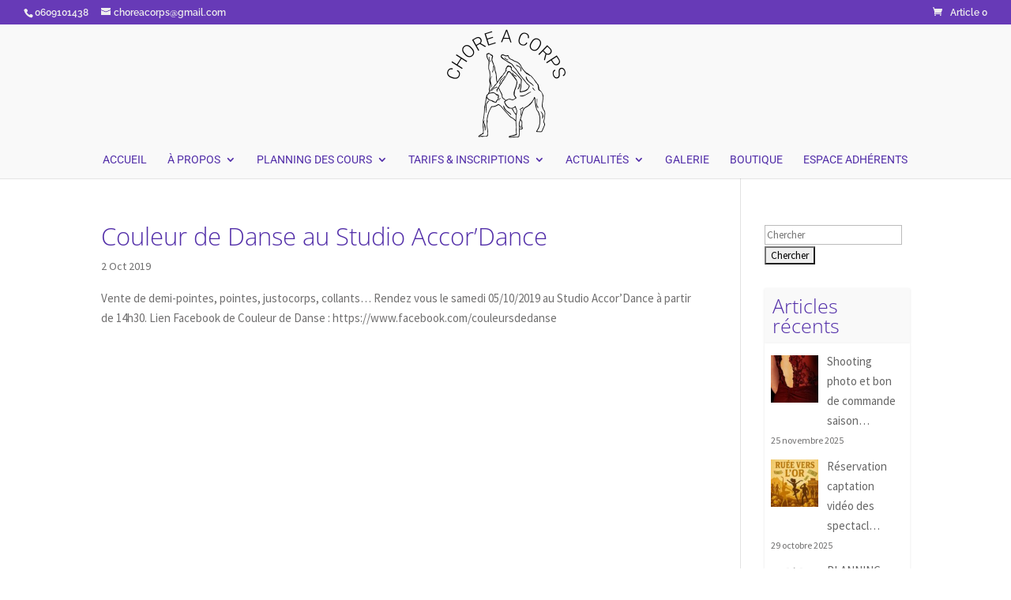

--- FILE ---
content_type: text/css; charset=utf-8
request_url: https://choreacorps.fr/wp-content/themes/Divi-child/style.css
body_size: 10986
content:
/*
 Theme Name:     Les 2 Frangines
 Theme URI:      http://www.elegantthemes.com/gallery/divi/
 Description:    les2frangines
 Author:         les2frangines
 Author URI:     https://www.les2frangines.fr
 Template:       Divi
 Version:        1.0.0
*/
/* Cache les pointeurs wordpress qui s'affichent aléatoirement*/
.wp-pointer{
	display: none;
}

/* Popup d'information au dessus du site*/
body .sg-popup-overlay-1, body .sg-popup-content-1 {
    z-index: 999999 !important;
}

#sg-popup-content-wrapper-1{
    padding: 10px;
}

/* Places de spectacle module gratuit - suppression du nom*/
#poweredBy{
	display: none;
}

/* Charge les polices stockées dans le dossier font du Child-theme*/
@font-face {
    font-family: Gloria Hallelujah;
    src: url('fonts/Gloria_Hallelujah/GloriaHallelujah.ttf');
}
@font-face {
    font-family: Bevan;
    src: url('fonts/Bevan/Bevan.ttf');
}
@font-face {
    font-family: Bitter;
    src: url('fonts/Bitter/Bitter-Italic.ttf');
}
@font-face {
    font-family: Black Ops One;
    src: url('fonts/Black_Ops_One/BlackOpsOne-Regular.ttf');
}
@font-face {
    font-family: Boogaloo;
    src: url('fonts/Boogaloo/Boogaloo-Regular.ttf');
}
@font-face {
    font-family: Calligraffitti;
    src: url('fonts/Calligraffitti/Calligraffitti-Regular.ttf');
}
@font-face {
    font-family: Cherry Cream Soda;
    src: url('fonts/Cherry_Cream_Soda/CherryCreamSoda.ttf');
}
@font-face {
    font-family: Chewy;
    src: url('fonts/Chewy/Chewy.ttf');
}
@font-face {
    font-family: Comfortaa;
    src: url('fonts/Comfortaa/Comfortaa-Regular.ttf');
}
@font-face {
    font-family: Coming Soon;
    src: url('fonts/Coming_Soon/ComingSoon.ttf');
}
@font-face {
    font-family: Covered By Your Grace;
    src: url('fonts/Covered_By_Your_Grace/CoveredByYourGrace.ttf');
}
@font-face {
    font-family: Crafty Girls;
    src: url('fonts/Crafty_Girls/CraftyGirls.ttf');
}
@font-face {
    font-family: Crete Round;
    src: url('fonts/Crete_Round/CreteRound-Regular.ttf');
}
@font-face {
    font-family: Dancing Script;
    src: url('fonts/Dancing_Script/DancingScript-Regular.ttf');
}
@font-face {
    font-family: Fredoka One;
    src: url('fonts/Fredoka_One/FredokaOne-Regular.ttf');
}
@font-face {
    font-family: Indie Flower;
    src: url('fonts/Indie_Flower/IndieFlower.ttf');
}
@font-face {
    font-family: Josefin Slab;
    src: url('fonts/Josefin_Slab/JosefinSlab-Regular.ttf');
}
@font-face {
    font-family: Lato;
    src: url('fonts/Lato/Lato-Regular.ttf');
}
@font-face {
    font-family: Leckerli One;
    src: url('fonts/Leckerli_One/LeckerliOne-Regular.ttf');
}
@font-face {
    font-family: Lobster Two;
    src: url('fonts/Lobster_Two/LobsterTwo-Regular.ttf');
}
@font-face {
    font-family: Pacifico;
    src: url('fonts/Pacifico/Pacifico.ttf');
}
@font-face {
    font-family: Satisfy;
    src: url('fonts/Satisfy/Satisfy-Regular.ttf');
}
@font-face {
    font-family: Shadows Into Light;
    src: url('fonts/Shadows_Into_Light/ShadowsIntoLight.ttf');
}
@font-face {
    font-family: Squada One;
    src: url('fonts/Squada_One/SquadaOne-Regular.ttf');
}
@font-face {
    font-family: The Girl Next Door;
    src: url('fonts/The_Girl_Next_Door/TheGirlNextDoor.ttf');
}


/*-----------------DEBUT Filtre---------------------*/
/* filtres */
.ds_grayscale { -webkit-filter: grayscale(1); filter: grayscale(1); }
/* Filtre Hue Rotation */
.filter_hue_rotation{
-webkit-filter: hue-rotate(261deg);
filter: hue-rotate(261deg);
}
/*-----------------FIN Filtre---------------------*/

/*---------DEBUT Plugin Page Loadre Effects--------------*/

/*Center l'animation de Loading sur la page*/
#ple-animates {
	transform: translate(-50%, -50%);
	-webkit-transform: translate(-50%, -50%);
	-moz-transform: translate(-50%, -50%);
}
/*---------FIN Plugin Page Loadre Effects--------------*/

/*---------DEBUT Plugin GDPR Cookie--------------*/

#moove_gdpr_cookie_info_bar.moove-gdpr-dark-scheme{
	background-color: rgba(81,45,168,0.8) !important;
	border:none !important;
}

.lity{
	z-index: 999999 !important;
}

.moove-gdpr-branding-cnt{
	display:none !important;
}

@media (max-width: 767px){
	.moove-gdpr-info-bar-content{
		padding-right: 0 !important;
	}
	.moove-gdpr-cookie-notice, .moove-gdpr-button-holder{
		text-align:center !important;
	}
	#moove_gdpr_cookie_info_bar .moove-gdpr-info-bar-container .moove-gdpr-info-bar-content a.mgbutton, #moove_gdpr_cookie_info_bar .moove-gdpr-info-bar-container .moove-gdpr-info-bar-content button.mgbutton{
		font-size: 14px !important;
		padding: 5px 10px !important;
	}
}
#moove_gdpr_cookie_info_bar {
    max-height: 230px !important;
}

/*---------FIN Plugin GDPR Cookie--------------*/


/*-----------------DEBUT Formulaire d'inscriptions---------------------*/
/** Mise en page **/
.form-row{
	width: 100%;
}
.column-half, .column-full{
	float: left;
	position: relative;
	padding: 0.65rem;
	width:100%;
	-webkit-box-sizing: border-box;
    -moz-box-sizing: border-box;
    box-sizing: border-box;
	
}
.clearfix:after {
	content: "";
	display: table;
	clear: both;
}

#fld_3573811, #fld_9202557, #fld_3589184, #fld_6654693, #fld_1134939, #CF5b24ca938ca99_1-row-10, #CF5b24ca938ca99_1-row-11 , #CF5b24ca938ca99_1-row-9 {
	display:none;
}

#fld_7908577_1-wrap{
	text-align: center;
}

#CF5b24ca938ca99_1-row-12, #CF5b24ca938ca99_1-row-23{
	padding-top:25px;
}
.inscription_button{
	background-color: #BF9EB0;
    border-radius: 10px;
    padding: 10px;
    border: 0px;
    color: #fff;
	font-size: 18px !important;
	margin-top:20px !important;
}

.inscription_button:hover{
	background-color: #673AB7;
}


/**---------------- Media query pour mise en page ----------------**/
@media only screen and (min-width: 768px) { 
	.column-half{
		width: 50%;
	}
}
.wpcf7-recaptcha {
    text-align: center;
}
.wpcf7-recaptcha > div {
	margin: auto ;
}

div.wpcf7-form-control-wrap + div{
	display: none;
}

.cf7submitdiv {
text-align: center;
}
.wpcf7 input[type=text], .wpcf7 input[type=password], .wpcf7 input[type=tel], .wpcf7 input[type=email], .wpcf7 input[type=search], .wpcf7 input[type=date], .wpcf7 textarea, .wpcf7 select, .wpcf7-captchar {
font-family: inherit;
background-color: #eee;
border: 1px solid #eee;
width: 100%;
-moz-border-radius: 2px;
-webkit-border-radius: 2px;
border-radius: 2px;
font-size: 14px;
color: #706f6f;
padding: 10px;
-moz-box-sizing: border-box;
-webkit-box-sizing: border-box;
box-sizing: border-box;
}

/* form input:focus */ /* Clicking into a text box it gets focus */
.wpcf7 textarea:focus, .wpcf7 select:focus, .wpcf7 input[type=password]:focus, .wpcf7 input[type=text]:focus, .wpcf7 input[type=search]:focus, .wpcf7 input[type=email]:focus, .wpcf7 input[type=tel]:focus, .wpcf7 input[type=date]:focus {
outline: none;
border: 1px solid #B39DDB;
/*background-color: #f9f9f9 !important;*/
}

/** Entoure les champs non valides**/
.wpcf7 input[aria-invalid="true"], .wpcf7 select[aria-invalid="true"], .wpcf7 textarea[aria-invalid="true"] { border: 1px solid #ff0000; }


/** Personnalisation des checkbox de ContactForm7**/

/* Customize the label (the container) */
.wpcf7-checkbox .wpcf7-list-item, .wpcf7-acceptance .wpcf7-list-item, .wpcf7-radio .wpcf7-list-item {
  position: relative;
  -webkit-user-select: none;
  -moz-user-select: none;
  -ms-user-select: none;
  user-select: none;
}
.wpcf7-acceptance .wpcf7-list-item{
	margin: 0 !important;
}

.wpcf7-checkbox .wpcf7-list-item-label, .wpcf7-acceptance .wpcf7-list-item-label, .wpcf7-radio .wpcf7-list-item-label {
  margin-left: 30px;
}

/* Hide and style the browser's default checkbox */
.wpcf7-checkbox input, .wpcf7-acceptance input, .wpcf7-radio input {
  position: absolute;
  top: 2px;
  left: 1px;
  height: 16px;
  width: 16px;
  margin: 0 !important;
  opacity: 0;
  cursor: pointer;
  z-index: 3;
}

/* Create a custom checkbox */
.wpcf7-checkbox .wpcf7-list-item-label:before, .wpcf7-acceptance .wpcf7-list-item-label:before, .wpcf7-radio .wpcf7-list-item-label:before {
  position: absolute;
  content: "";
  top: 2px;
  left: 0;
  height: 15px;
  width: 15px;
  background-color: #fff;
  border: 1px solid #999999;
}
.wpcf7-radio .wpcf7-list-item-label:before {
	border-radius: 50%;
}

/* On mouse-over, add a background color */
/*.wpcf7-checkbox input:hover ~ .wpcf7-list-item-label:before, .wpcf7-acceptance input:hover ~ .wpcf7-list-item-label:before{
  background-color: #4ec0c0;
  border-color: #4ec0c0;
}*/

/* When the checkbox is checked, add a background color */
.wpcf7-checkbox input:checked ~ .wpcf7-list-item-label:before, .wpcf7-acceptance input:checked ~ .wpcf7-list-item-label:before, .wpcf7-radio input:checked ~ .wpcf7-list-item-label:before {
  background-color: #B39DDB;
  border-color: #B39DDB;
}

/* Create the checkmark/indicator (hidden when not checked) */
.wpcf7-checkbox .wpcf7-list-item-label:after, .wpcf7-acceptance .wpcf7-list-item-label:after, .wpcf7-radio .wpcf7-list-item-label:after {
  content: "";
  position: absolute;
  display: none;
}

/* Show the checkmark when checked */
.wpcf7-checkbox input:checked ~ .wpcf7-list-item-label:after, .wpcf7-acceptance input:checked ~ .wpcf7-list-item-label:after, .wpcf7-radio input:checked ~ .wpcf7-list-item-label:after {
  display: block;
}

/* Style the checkmark/indicator */
.wpcf7-checkbox .wpcf7-list-item-label:after, .wpcf7-acceptance .wpcf7-list-item-label:after {
  left: 5.5px;
  top: 3px;
  width: 3px;
  height: 10px;
  border: solid white;
  border-width: 0 3px 3px 0;
  -webkit-transform: rotate(45deg);
  -ms-transform: rotate(45deg);
  transform: rotate(45deg);
}
.wpcf7-radio .wpcf7-list-item-label:after {
  top: 8px;
  left: 5px;
  width: 7px;
  height: 7px;
  border-radius: 50%;
  background: #fff;
}

.wpcf7-submit {
color: #B39DDB;
margin: 10px auto 0 auto;
cursor: pointer;
font-size: 15px;
font-weight: 500;
background: transparent;
line-height: 1.7em;
border: 2px solid;
border-color:#B39DDB;
padding: 6px 20px; 
-webkit-font-smoothing: antialiased;
-moz-osx-font-smoothing: grayscale;
}

.wpcf7-submit:hover { 
color: #512DA8;
background-color: transparent;
-moz-border-radius: 3px;
-webkit-border-radius: 3px;
border-radius: 3px;
line-height: 1.7em;
border: 2px solid;
border-color: #512DA8; 
padding: 6px 20px; 
-moz-transition: all 0.2s;
-webkit-transition: all 0.2s;
transition: all 0.2s;
}

div.wpcf7-validation-errors {
	border: 2px solid #ffa500;
}

div.wpcf7-response-output {
    margin: 1em 0;
    padding: 10px;
    border-radius: 3px;
    box-sizing: border-box;
    -webkit-box-sizing: border-box;
    -moz-box-sizing: border-box;
	text-align:center;	
}

input[type="checkbox" i] {
    margin: 3px 3px 0px 4px;
}
/** Affiche (*) pour les champs obligatoires **/
.wpcf7_required{
  color:red;
}


/*-----------------FIN Formulaire d'inscriptions---------------------*/

/*-----------------DEBUT Formulaire parents bénévoles---------------------*/

#wpcf7-f7180-p7130-o1 .datesspectacles span.wpcf7-list-item {
    display: block;
    margin: 0 0 0 0em;
}

#wpcf7-f7180-p7130-o1 .datesspectacles span.first {
    margin-left: 0px;
}

/*-----------------FIN Formulaire parents bénévoles---------------------*/

/*-----------------DEBUT article GALA 2018---------------------*/

#gala2018 table
{
    border-collapse: collapse;
}
#gala2018 td, #gala2018 th /* Mettre une bordure sur les td ET les th */
{
    border: 1px solid black;
    text-align:center;
}

#gala2018 td, #gala2018 th /* Mettre une bordure sur les td ET les th */
{
    padding:0px !important;
}	


/*-----------------FIN article GALA 2018---------------------*/



/*---------------------DEBUT Personnalisation du menu/HEADER------------------------------*/
#menu-item-5596 > a {cursor: default; }
#menu-item-5597 > a {cursor: default; }
#menu-item-5598 > a {cursor: default; }

/* Enlever le cart en haut à gauche
#et-top-navigation .et-cart-info {
	display: none;
	}	
#et-secondary-menu .et-cart-info {    
	display: none;}
*/
/* Réduire l'espace en dessous du menu*/
.et_header_style_centered #main-header div#et-top-navigation{
    bottom: -10px;
}
.nav li ul  {
    top: 31px;
}
.et_mobile_menu  {
    top: 43px!important;
}
/* mise en forme du menu*/
#main-header .nav li ul, .et_mobile_menu li ul, .et_pb_fullwidth_menu .et_mobile_menu li ul
{
	width: auto;
	padding: 10px 10px;
}
#top-menu li li, #mobile_menu li li  {
	line-height: 1.7em !important;
	padding: 0 0px !important;
}

#top-menu li li a, #mobile_menu li li a {
/*font-variant: small-caps;
text-transform: capitalize;*/
font-size: 14px !important;
padding: 0 0px !important;
width: 180px !important;
}

#top-menu li a,#mobile_menu li a {
text-transform: uppercase;
}

#et-top-navigation {
font-weight: 400 ;
}


/*-------[Second logo on scroll down]--------*/

#logo2 {display: none;}
.et-fixed-header #logo {display:none;}
.et-fixed-header #logo2 {
	/*font-family: 'Raleway', Helvetica, Arial, Lucida, sans-serif !important;*/
	display: inline-block;
	float: none;
	font-size: 30px;
	font-weight: 300;
	color: #000;
	/*max-height: 54%;*/
	margin-top: 6px;
	margin-bottom: 0;
	vertical-align: middle;
	-webkit-transition: all 0.4s ease-in-out;
	-moz-transition: all 0.4s ease-in-out;
	transition: all 0.4s ease-in-out;
	-webkit-transform: translate3d(0, 0, 0);
}
/*---------------DEBUT MENU MOBILE-------------------*/

/* DEBUT Logo on mobile*/
@media only screen and (max-width: 980px) {
  #logo {display:none;}
  #logo2 {
    display: inline-block;
	float: none;
	font-size: 30px;
	font-weight: 300 ;
	color: #000;
	/*max-height: 54%;*/
	margin-top: 6px;
	margin-bottom: 0;
	vertical-align: middle;
	-webkit-transition: all 0.4s ease-in-out;
	-moz-transition: all 0.4s ease-in-out;
	transition: all 0.4s ease-in-out;
	-webkit-transform: translate3d(0, 0, 0);
  }
}
/* Empêche le menu de changer de hauteur en scroll*/
.et_header_style_centered header#main-header.et-fixed-header .logo_container{
    height: auto;
    max-height: 100px;
    padding: 0;
}
/* FIN Logo on mobile*/

#main-header .et_mobile_menu .menu-item-has-children > a { background-color: transparent; position: relative; }
#main-header .et_mobile_menu .menu-item-has-children > a:after { font-family: 'ETmodules'; text-align: center; speak: none; font-weight: normal; font-variant: normal; text-transform: none; -webkit-font-smoothing: antialiased; position: absolute; }
#main-header .et_mobile_menu .menu-item-has-children > a:after { font-size: 16px; content: '\4c'; top: 13px; right: 10px; }
#main-header .et_mobile_menu .menu-item-has-children.visible > a:after { content: '\4d'; }
#main-header .et_mobile_menu ul.sub-menu { display: none !important; visibility: hidden !important;  transition: all 1.5s ease-in-out;}
#main-header .et_mobile_menu .visible > ul.sub-menu { display: block !important; visibility: visible !important; }

/* menu mobile*/
.et_mobile_menu .menu-item-has-children > a {
    background-color: rgba(0, 0, 0, 0.03);
    font-weight: 300;
}
.select_page {
text-transform: uppercase;
}
/*---------------FIN MENU MOBILE-------------------*/

/*---------------------FIN Personnalisation du menu/HEADER------------------------------*/

 /*barre latérale*/
.widget_search input#s, .widget_search input#searchsubmit {
font-size: 12px!important;
padding: 0.1em !important;
}
  /*.widget_search #s {
width: 80%!important;
}  
.widget_search #searchsubmit {
width: 90px;
left: 80px;
} */

 /*Mise en page du Pied de page*/

#main-footer .container {
	position: relative;
	background: #F9F9F9;
	width: 100%;
	max-width: 100%;
	margin: auto;
}

/*------[Diagonal Lines du footer]-------*/

 /* Hides all the items that float over the right margin */
  #et-main-area { 
		overflow: hidden;
		position: relative;
		} 
  
  #main-footer .container {
        z-index: 1;
        padding-top: 0em;
		padding: 0 ;
		margin: 0 ;
		width:100% ;
		}

#footer-widgets {
    padding: 0;
}

.footer-widget:nth-child(n) {
    width: 100% !important;
}

 #main-footer .et_pb_column {
    margin-bottom: 0px;
}

.et_pb_gutters3 .footer-widget {
    margin: 0px 0 0 0;
}

.et_pb_footer_columns1 .fwidget.et_pb_widget {
	width: 100%;
	max-width: 100%;
}
.footer-links {
    margin: 0 ;
}
#main-footer .et_pb_button_module_wrapper.et_pb_button_alignment_center {
    text-align: center;
    margin: 0 ;
}
#main-footer .et_pb_section {
    padding: 0;
}
/*---------------DEBUT Centrer Icones Réseaux Sociaux FOOTER-------------------*/
#main-footer .et_pb_social_icon {
	float: none;
	display:inline!important;
}
#main-footer .et_pb_social_icon a{
	text-align: center ;
    margin: auto ;
	float: none;
	background-color: #6544d2 !important;
}

.et_pb_social_media_follow {
	text-align:center;
}
/*---------------FIN Centrer Icones Réseaux Sociaux FOOTER-------------------*/

/*---------------DEBUT Paramétrage du menu FOOTER-------------------*/
#main-footer .widget_nav_menu{
	text-align: center;
	margin:10px 0 0 0;
}
#footer-widgets .footer-widget li {

    text-align: center;
    display: block;
}

/*---------DEBUT Enlever bullets points footer------------*/
#footer-widgets .footer-widget li:before {
	display: none!important;
	}
/*---------FIN Enlever bullets points footer------------*/

#main-footer .menu > li {
    padding: 0 0 5px 0 ;
}
#footer-widgets .footer-widget li a {
    color: #706F6F !important;
}
#footer-widgets .footer-widget li a:hover {
    color: #512DA8 !important;
}

/*---------Paramétrage footer pour mobile ------------*/
@media (max-width: 767px){
#footer-widgets .footer-widget:nth-child(n), .footer-widget .fwidget {
  margin-bottom: 0% !important;
}
}

@media (min-width: 768px) and (max-width: 908px){
#footer-widgets .footer-widget:nth-child(n), .footer-widget .fwidget {
  margin-bottom: 30px !important;
}

#main-footer .et_pb_column .et_pb_row_inner {
    padding-bottom: 0;
}
}

/*---------------FIN Paramétrage du menu FOOTER-------------------*/

/*---------------DEBUT Paramétrage de la carte dans le footer-------------------*/	
#main-footer .et_pb_map{
    height: 150px ;
	transform: translateZ(0px) ;
	overflow:hidden;
	-moz-border-radius: 10px ;
    -webkit-border-radius: 10px;
    border-radius: 10px;
	
}
/*---------------FIN Paramétrage de la carte dans le footer-------------------*/

/*---------------DEBUT Bottom Footer Copyright-------------------*/
#footer-bottom {
	padding: 0;
	background-color: #673AB7 ;
	}
#footer-bottom .container {
	background-color: inherit;
	}
#footer-info {
	color:#ffffff; 
	float: none; 
	text-align:center;
	padding: 5px;
	}
#footer-info a {color: #673AB7; 
	font-weight:500;}
/*---------------FIN Bottom Footer Copyright-------------------*/	

/*---------------DEBUT Planning-------------------*/
/* Compacte les écritures des cours*/
.event-title {
    margin: 0.1rem 0.25rem 0rem 0.25rem !important;
}
.timeslot {
    margin: 0rem !important;
}
.event-description {
    margin: 0rem !important;
}
/*---------------FIN Planning-------------------*/

/* Désactive le lien d'un bouton*/
.not-active { pointer-events: none; cursor: default; }

/* Enleve le nom de la photo dans la galerie */
.mfp-title {
  display: none;
}


/*---------------DEBUT AGENDA-------------------*/

/*paramétrage d'un évenement*/

#tribe-events-pg-template .tribe-events-content ul, .tribe-events-after-html ul, .tribe-events-before-html ul {
    padding-left: 30px;
}

#tribe-events-pg-template .tribe-events-content ol li, #tribe-events-pg-template .tribe-events-content ul li, .tribe-events-after-html ol li, .tribe-events-after-html ul li, .tribe-events-before-html ol li, .tribe-events-before-html ul li {
    line-height: 1.6;
    margin: 0 0 10px;
}
	
/*AFFICHER LES EVENEMENTS bouton taille modifiée*/
/*normal*/
#tribe-bar-form .tribe-bar-submit input[type=submit] {
font-size: 10px;}
/*ipad*/
#tribe-bar-form.tribe-bar-mini .tribe-bar-submit input[type=submit] {
font-size: 9px;}
/*Export: couleur bleu remplacée par du violet*/

#tribe-events .tribe-events-button, #tribe-events .tribe-events-button:hover, #tribe_events_filters_wrapper input[type=submit], .tribe-events-button, .tribe-events-button.tribe-active:hover, .tribe-events-button.tribe-inactive, .tribe-events-button:hover{
background-color: #512DA8;}

@media only screen and (min-width: 769px){
.tribe-events-calendar td.tribe-events-present div[id*=tribe-events-daynum-], .tribe-events-calendar td.tribe-events-present div[id*=tribe-events-daynum-]>a{
background-color: #512DA8;}
}
@media only screen and (max-width: 768px){
#tribe-events-content .tribe-events-calendar .mobile-active:hover, #tribe-events-content .tribe-events-calendar td.tribe-events-othermonth.mobile-active, #tribe-events-content .tribe-events-calendar td.tribe-events-othermonth.mobile-active div[id*=tribe-events-daynum-], #tribe-events-content .tribe-events-calendar td.tribe-events-othermonth.mobile-active div[id*=tribe-events-daynum-] a, .tribe-events-calendar .mobile-active div[id*=tribe-events-daynum-], .tribe-events-calendar .mobile-active div[id*=tribe-events-daynum-] a, .tribe-events-calendar td.mobile-active {
    background-color: #512DA8;
    color: #fff;
}
}
/*Diminue la taille du texte "Trouver les évènements" sur mobile pour éviter que la flêche passe par dessus le "s" de évènements*/
#tribe-bar-collapse-toggle{
    font-size: 12px;
}
/*Notifications: couleurs bleu remplacées par du violet*/
.tribe-events-notices {
background: #E0DDFF;
border: 1px solid #706F6F;
color: #512DA8;}
/*en survol des events dans le calendrier: couleurs bleu remplacée par du violet*/
#tribe-events-content .tribe-events-tooltip h4, #tribe_events_filters_wrapper .tribe_events_slider_val, .single-tribe_events a.tribe-events-gcal, .single-tribe_events a.tribe-events-ical {
    color: #512DA8;
}
/*widget titre taille augmentée et couleur violet*/
.widgettitle {
	font-size: 25px ;
	color:#512da8;
}
/*sur mobile: couleur du jour en violet*/
@media only screen and (max-width: 768px)
{
#tribe-events-content .tribe-events-calendar td.tribe-events-present.mobile-active:hover, .tribe-events-calendar td.tribe-events-present.mobile-active, .tribe-events-calendar td.tribe-events-present.mobile-active div[id*=tribe-events-daynum-], .tribe-events-calendar td.tribe-events-present.mobile-active div[id*=tribe-events-daynum-] a {
    background-color: #512DA8;
    color: #fff;
}}
.tribe-events-calendar thead th {
    background-color: #BF9EB0;
	border : none;
}
@media (max-width: 980px){
.et_pb_column .et_pb_blog_grid .column.size-1of2, .et_pb_column .et_pb_widget:nth-child(n) {
    width: 100% !important;
    margin: 0!important;
}}

/*evenement mis en avant couleur changee*/
#tribe-events-content table.tribe-events-calendar .type-tribe_events.tribe-event-featured, .tribe-events-list .tribe-events-loop .tribe-event-featured, .tribe-events-list-widget .tribe-event-featured {
background: #BF9EB0 !important;
    padding: 0.5rem 1.5rem !important;
}

/*---------------DEBUT Widget------------*/	
#tribe-events-list-widget-2 .widgettitle{
	font-size: 22px;
}

/*---------------FIN widget----------*/	

/*---------------FIN AGENDA-------------------*/	


/*---------------Début Barre latérale articles récents-------------------*/	
.rpwwt-widget h4 {
color: #512DA8;
background: #F9F9F9;
padding: 10px;
box-shadow: 0 1px 3px rgba(0, 0, 0, 0.1);}
.rpwwt-widget ul {
background: #fff;
box-shadow: 0 1px 3px rgba(0, 0, 0, 0.1);
   padding-top: 10px;}
.rpwwt-widget ul li {
padding: 0px 8px 0px;}
span.rpwwt-post-title {
font-weight: 500;
line-height: 1px;}
.et_pb_widget_area .rpwwt-widget ul {
line-height: 14px;
padding: 10px 0 16px;}
.rpwwt-post-date {
font-size: 12px;}	
	
/*---------------Fin Barre latérale articles récents-------------------*/


/** ----- DEBUT Square fullwidth gallery ----- **/

/*@media (min-width: 1471px) {

 .et_pb_gallery_grid .et_pb_gallery_image {height: 190px; }

 }

@media (min-width: 1040px) and (max-width: 1470px) {

.et_pb_gallery_grid .et_pb_gallery_image { height: 134px; }

 }
@media (min-width: 785px) and (max-width: 1039px) {

.et_pb_gallery_grid .et_pb_gallery_image { height: 126px; }

 }


@media (min-width: 480px) and (max-width: 784px) {

.et_pb_gallery_grid .et_pb_gallery_image { height: 123px; }

 }*/
 
 
/** ----- FIN Square fullwidth gallery ----- **/

/** ----- DEBUT enleve la sidebar de la page produit de woocommerce ----- **/
.woocommerce #sidebar{display:none;}

.woocommerce .container:before {
display: none;
}
	
.woocommerce #left-area {
    width: 100%;
}

/** ----- FIN enleve la sidebar de la page produit de woocommerce ----- **/

/** ----- DEBUT Icone Scrolldown Bounce ----- **/
.et_pb_fullwidth_header .et-pb-icon.scroll-down {
	animation: fullwidth-header-bounce 2.2s ease-out infinite;
}
@keyframes fullwidth-header-bounce {
  0% { transform:translateY(0%); }
  12.5% { transform:translateY(20%); }
  25% { transform:translateY(0%); }
  37.5% { transform:translateY(20%); }
  50% { transform:translateY(0%); }
}
/** ----- FIN Icone Scrolldown Bounce ----- **/


/** -----DEBUT Titre page----- **/
.et_pb_fullwidth_header {
    padding: 0;
}
/** -----FIN Titre page----- **/

/*
.et_pb_gutters3 .et_pb_column_4_4 .et_pb_module {
    margin-bottom: 1%;
}

*/
.et_pb_widget_area_right {
	padding-left: 0px;
	text-align: center;
    border-left: 0px solid rgba(0, 0, 0, 0.1);
}
/** -----DEBUT Header - Présentation------------------------------------------ **/
	
	/** -----DEBUT Nuage---- **/

@keyframes nuage_position {
  0% {
    opacity: 1;
  }
80%
{
    opacity: 1;
  }
  90% {
    opacity: 0;
 }
} 
@keyframes nuage_position2 {
  0% {
    opacity: 1;
  }
75%
{
    opacity: 1;
  }
  80% {
    opacity: 0;
 }
} 
@keyframes nuage_position3 {
  0% {
    opacity: 1;
  }
70%
{
    opacity: 1;
  }
  75% {
    opacity: 0;
 }
} 
@keyframes nuage_position4 {
  0% {
    opacity: 1;
  }
65%
{
    opacity: 1;
  }
  70% {
    opacity: 0;
 }
} 
@keyframes nuage_position5 {
  0% {
    opacity: 1;
  }
62%
{
    opacity: 1;
  }
  65% {
    opacity: 0;
 }
}
@keyframes nuage_position5 {
  0% {
    opacity: 1;
  }
58%
{
    opacity: 1;
  }
  62% {
    opacity: 0;
 }
}
@keyframes nuage_position6{
  0% {
    opacity: 1;
  }
54%
{
    opacity: 1;
  }
  58% {
    opacity: 0;
 }
}
@keyframes nuage_position66{
  0% {
    opacity: 1;
  }
50%
{
    opacity: 1;
  }
  54% {
    opacity: 0;
 }
}
@keyframes nuage_position7 {
  0% {
    opacity: 1;
  }
45%
{
    opacity: 1;
  }
  50% {
    opacity: 0;
 }
}
@keyframes nuage_position8 {
  0% {
    opacity: 1;
  }
40%
{
    opacity: 1;
  }
  45% {
    opacity: 0;
 }
}

.cd-words-wrapper {
  display: inline-block;
  position: relative;
  text-align: left;
}
.cd-words-wrapper b {
  display: inline-block;
  position: absolute;
  white-space: nowrap;
  color: rgba(255,255,255,1);
  text-shadow: 2px 5px 10px rgba(0,0,0,0.1)
}
.mon_nuage{
  display: inline-block;
  position: relative;
  text-align: left;
}
.mon_nuage span{
  color: rgba(255,255,255,1);
  white-space: nowrap;
  text-shadow: 2px 5px 10px rgba(0,0,0,0.1);
  display: inline-block;
  position: absolute;
}

/* -------------------------------- xrotate-3 -------------------------------- */
.cd-headline.rotate-3 .cd-words-wrapper {
  -webkit-perspective: 300px;
  -moz-perspective: 300px;
  perspective: 300px;
}
.cd-headline.rotate-3 b {
  opacity: 0;
}
.cd-headline.rotate-3 i {
  display: inline-block;
  -webkit-transform: rotateY(180deg);
  -moz-transform: rotateY(180deg);
  -ms-transform: rotateY(180deg);
  -o-transform: rotateY(180deg);
  transform: rotateY(180deg);
  -webkit-backface-visibility: hidden;
  backface-visibility: hidden;
}
.is-visible .cd-headline.rotate-3 i {
  -webkit-transform: rotateY(0deg);
  -moz-transform: rotateY(0deg);
  -ms-transform: rotateY(0deg);
  -o-transform: rotateY(0deg);
  transform: rotateY(0deg);
}
.cd-headline.rotate-3 i.in {
  -webkit-animation: cd-rotate-3-in 0.6s forwards;
  -moz-animation: cd-rotate-3-in 0.6s forwards;
  animation: cd-rotate-3-in 0.6s forwards;
}
.cd-headline.rotate-3 i.out {
  -webkit-animation: cd-rotate-3-out 0.6s forwards;
  -moz-animation: cd-rotate-3-out 0.6s forwards;
  animation: cd-rotate-3-out 0.6s forwards;
}

.no-csstransitions .cd-headline.rotate-3 i {
  -webkit-transform: rotateY(0deg);
  -moz-transform: rotateY(0deg);
  -ms-transform: rotateY(0deg);
  -o-transform: rotateY(0deg);
  transform: rotateY(0deg);
  opacity: 0;
}

.no-csstransitions .cd-headline.rotate-3 .is-visible i {
  opacity: 1;
}

@-webkit-keyframes cd-rotate-3-in {
  0% {
    -webkit-transform: rotateY(180deg);
  }
  100% {
    -webkit-transform: rotateY(0deg);
  }
}
@-moz-keyframes cd-rotate-3-in {
  0% {
    -moz-transform: rotateY(180deg);
  }
  100% {
    -moz-transform: rotateY(0deg);
  }
}
@keyframes cd-rotate-3-in {
  0% {
    -webkit-transform: rotateY(180deg);
    -moz-transform: rotateY(180deg);
    -ms-transform: rotateY(180deg);
    -o-transform: rotateY(180deg);
    transform: rotateY(180deg);
  }
  100% {
    -webkit-transform: rotateY(0deg);
    -moz-transform: rotateY(0deg);
    -ms-transform: rotateY(0deg);
    -o-transform: rotateY(0deg);
    transform: rotateY(0deg);
  }
}
@-webkit-keyframes cd-rotate-3-out {
  0% {
    -webkit-transform: rotateY(0);
  }
  100% {
    -webkit-transform: rotateY(-180deg);
  }
}
@-moz-keyframes cd-rotate-3-out {
  0% {
    -moz-transform: rotateY(0);
  }
  100% {
    -moz-transform: rotateY(-180deg);
  }
}
@keyframes cd-rotate-3-out {
  0% {
    -webkit-transform: rotateY(0);
    -moz-transform: rotateY(0);
    -ms-transform: rotateY(0);
    -o-transform: rotateY(0);
    transform: rotateY(0);
  }
  100% {
    -webkit-transform: rotateY(-180deg);
    -moz-transform: rotateY(-180deg);
    -ms-transform: rotateY(-180deg);
    -o-transform: rotateY(-180deg);
    transform: rotateY(-180deg);
  }
}

/*------------------------LIEUX-------------------------------------------*/
/** <span>Colomiers : Studio Accor’Dance</span> **/
 .cd-words-wrapper .colomiers{
	top: -50px;
	left: -138px;
	font-size: 70%;
	font-weight:500;
	color: rgba(81,45,168,1);
	font-family: "Gloria Hallelujah", sans-serif;
}

/**<span>Toulouse : Mairie Annexe de St Martin du Touch</span>**/
.cd-words-wrapper .toulouse2 {
	top: -50px;
	left: -138px;
	font-size: 70%;
	font-weight:500;
	color: rgba(112,111,111,1);
	font-family: "Bitter", sans-serif;
	
}

/**<span>Toulouse : Maison de quartier des Arènes Romaines</span>**/
.cd-words-wrapper .toulouse1 {
	top: -50px;
	left: -138px;
	font-size: 70%;
	font-weight:500;
	color: rgba(191,158,176,1);
	font-family: "Squada One", sans-serif;
}

/*------------------------AUTRES-------------------------------------------*/

/** <span>Professeurs diplômés d’Etat</span> **/
.mon_nuage .prof {
	top: -100px;
	left: -144px;
	font-size: 120%;
	font-weight:500;
	color: rgba(191,158,176,1);
	font-family: "Satisfy", sans-serif;
	transform: rotateZ(-5deg);
	opacity: 0;
    animation: nuage_position infinite;
    animation-duration: 9s;
	}

/**<span>Cours d’essai Gratuit</span>**/
.mon_nuage .essai{
	color: rgba(81,45,168,1);
	top: 35px;
	left: -150px;
	font-size: 80%;
	font-weight:500;
	font-family: "Fredoka One", sans-serif;
	transform: rotateZ(10deg);
	opacity: 0;
    animation: nuage_position5 infinite;
    animation-duration: 9s;
	animation-delay:5s;
}

/**<span>De 4 à 99 ans</span>**/
.mon_nuage .age{
	color: rgba(112,111,111,1);
	top: -132px;
	left: -150px;
	font-size: 80%;
	font-weight:500;
	font-family: "Fredoka One", sans-serif;
	transform: rotateZ(-10deg);
	opacity: 0;
    animation: nuage_position2 infinite;
    animation-duration: 9s;
	animation-delay:1s;
}

/**<span>Spectacles</span>**/
.mon_nuage .spectacles{
	color: rgba(0,0,0,1);
	top: -145px;
	left: 140px;
	font-size: 50%;
	font-weight:800;
	font-family: "Crafty Girls", sans-serif;
	transform: rotateZ(-7deg);
	opacity: 0;
    animation: nuage_position7 infinite;
    animation-duration: 9s;
	animation-delay:7s;
}
	
/**<span>Sorties culturelles</span>**/
.mon_nuage .sorties{
	color: rgba(249,249,249,1);
	top: 41px;
	left: 140px;
	font-size: 50%;
	font-weight:500;
	font-family: "Lobster Two", sans-serif;
	transform: rotateZ(7deg);
	opacity: 0;
    animation: nuage_position8 infinite;
    animation-duration: 9s;
	animation-delay:8s;
}

/**<span>Nombre d'élèves limité</span>**/
.mon_nuage .limite{
	color: rgba(191,158,176,1);
/* 	top: 85px;
	left: -168px; */
	top: -180px;
	left: 132px;
	font-size: 50%;
	font-size: 60%;
	font-weight:800;
	font-family: "Shadows Into Light", sans-serif;
	/* transform: rotateZ(24deg); */
		transform: rotateZ(-9deg);
	opacity: 0;
    animation: nuage_position66 infinite;
    animation-duration: 9s;
	animation-delay:6.5s;
}

/*------------------------COURS semaine-------------------------------------------*/

/**<span>Cours le midi</span>**/
.mon_nuage .midi {
	color: rgba(255,255,255,1);
	top: -45px;
	left: -144px;
	font-size: 80%;
	font-family: "Boogaloo", sans-serif;
	transform: rotateZ(5deg);
}

/**<span>Cours du lundi matin au samedi</span>**/
.mon_nuage .semaine{
	color: rgba(0,0,0,1);
	top: -30px;
	left: -144px;
	font-size: 80%;
	font-weight:500;
	font-family: "Leckerli One", sans-serif;
	transform: rotateZ(5deg);		
}

/*------------------------COURS LISTE-------------------------------------------*/

/**<span>Cours : </span>**/
.mon_nuage .cours{
	color: rgba(255,255,255,1);
	top: -81px;
	left: 150px;
	font-size: 60%;
	font-weight:500;
	font-family: "Pacifico", sans-serif;
	transform: rotateZ(-4deg);
}

/**<span>Danse classique</span>**/
.mon_nuage .classique{
	color: rgba(81,45,168,1);
	top: -95px;
	left: 225px;
	font-size: 60%;
	font-family: "Calligraffitti", sans-serif;
	transform: rotateZ(-4deg);
}

/**<span>Pointes</span>**/
.mon_nuage .pointes{
	color: rgba(0,0,0,1);
	top: -95px;
	left: 225px;
	font-size: 60%;
	font-family: "Chewy", sans-serif;
	transform: rotateZ(-4deg);
}

/**<span>Pilates</span>**/
.mon_nuage .pilates{
	color: rgba(112,111,111,1);
	top: -96px;
	left: 225px;
	font-size: 65%;
	font-weight:500;
	font-family: "Gloria Hallelujah", sans-serif;
	transform: rotateZ(-4deg);
}

/**<span>BARRE A TERRE</span>**/
.mon_nuage .bat{
	color: rgba(112,111,111,1);
	top: -96px;
	left: 225px;;
	font-size: 60%;
	font-family: "Indie Flower", sans-serif;
	transform: rotateZ(-4deg);
}

/**<span>Danse moderne</span>**/
.mon_nuage .moderne{
	color: rgba(81,45,168,1);
	top: -99px;
	left: 225px;
	font-size: 65%;
	font-family: "Cherry Cream Soda", sans-serif;
	transform: rotateZ(-4deg);
}

/**<span>Stretching</span>**/
.mon_nuage .stretching{
	color: rgba(112,111,111,1);
	top: -97px;
	left: 225px;
	font-size: 60%;
	font-family: "Josefin Slab", sans-serif;
	transform: rotateZ(-4deg);
}

/**<span>Danse Jazz</span>**/
.mon_nuage .jazz{
	color: rgba(255,255,255,1);
	top: -96px;
	left: 225px;
	font-size: 60%;
	transform: rotateZ(-4deg);
}

/**<span>Hip Hop</span>**/
.mon_nuage .hiphop{
	color: rgba(255,255,255,1);
	top: -95px;
	left: 225px;
	font-size: 60%;
	font-family: "Boogaloo", sans-serif;
	transform: rotateZ(-4deg);
}
/*------------------------STAGES LISTE-------------------------------------------*/

/**<span>Stages</span>**/
.mon_nuage .stages{
	color: rgba(249,249,249,1);
	top: -18px;
	left: 150px;
	font-size: 50%;
	font-weight:500;
	font-family: "Comfortaa", sans-serif;
	transform: rotateZ(4deg);
}

/**<span>Bollywood</span>**/
.mon_nuage .bollywood{
	color: rgba(81,45,168,1);
	top: -30px;
	left: 225px;
	font-size: 60%;
	font-weight:700;
	font-family: "Coming Soon", sans-serif;
	transform: rotateZ(4deg);
}

/**<span>Classique Fusion</span>**/
.mon_nuage .fusion{
	color: rgba(249,249,249,1);
	top: -28px;
	left: 225px;
	font-size: 60%;
	font-weight:500;
	font-family: "The Girl Next Door", sans-serif;
	transform: rotateZ(4deg);
}

/**<span>Street Jazz</span>**/
.mon_nuage .street{
	color: rgba(191,158,176,1);
	top: -30px;
	left: 225px;
	font-size: 60%;
	font-weight:900;
	font-family: "Crafty Girls", sans-serif;
	transform: rotateZ(4deg);
}

/**<span>Danse Talon</span>**/
.mon_nuage .talon{
	color: rgba(81,45,168,1);
	top: -30px;
	left: 225px;
	font-size: 60%;
	font-weight:500;
	font-family: "Crete Round", sans-serif;
	transform: rotateZ(4deg);
}

/**<span>Contemporain</span>**/
.mon_nuage .contemporain{
	color: rgba(112,111,111,1);
	top: -30px;
	left: 225px;
	font-size: 60%;
	font-weight:500;
	font-family: "Covered By Your Grace", sans-serif;
	transform: rotateZ(4deg);
}

/**----------------LISTE EMOTION-----------------------------------**/

/**<span>Plaisir de danser</span>**/
.mon_nuage .plaisir{
	color: rgba(81,45,168,1);
	font-family: "Dancing Script", sans-serif;
	top: -161px;
	left: -165px;
	font-size: 65%;
	font-weight:500;
	transform: rotateZ(-20deg);
	opacity: 0;
    animation: nuage_position3 infinite;
    animation-duration: 9s;
	animation-delay:2s;
}

/**<span>Convivialité</span>**/
.mon_nuage .convivialite{
	color: rgba(249,249,249,1);
	top: 50px;
	left: -158px;
	font-size: 50%;
	font-weight:500;
	font-family: "Bevan", sans-serif;
	transform: rotateZ(20deg);
	 opacity: 0;
    animation: nuage_position6 infinite;
    animation-duration: 9s;
	animation-delay:6s;
}

/**<span>Exigence</span>**/
.mon_nuage .exigence{
	color: rgba(255,255,255,1);
	top: -172px;
	left: -175px;
	font-size: 50%;
	font-weight:500;
	font-family: "Black Ops One", sans-serif;
	transform: rotateZ(-25deg);
	opacity: 0;
    animation: nuage_position3 infinite;
    animation-duration: 9s;
	animation-delay:3s;
}

/**<span>Passion</span>**/
.mon_nuage .passion{
	color: rgba(191,158,176,1);
	top: -190px;
	left: -185px;
	font-size: 80%;
	font-weight:500;
	font-family: "Boogaloo", sans-serif;
	transform: rotateZ(-30deg);
	opacity: 0;
    animation: nuage_position4 infinite;
    animation-duration: 9s;
	animation-delay:4s;
}

/* 
@media only screen and (max-width: 862px) or ((max-width: 980px) and (min-height:529px)) or ((max-width: 1095px) and (min-height:630px)) or ((min-width: 1096px) and (min-height:596px)){
.mon_nuage {
display: none;
}
}  */

/* .et_pb_fullwidth_header_0.et_pb_fullwidth_header {
    background-color: rgba(216,214,214,0.74);
} */
@media only screen and (max-width: 862px){
.mon_nuage {
display: none;
}
#danseuse_accueil {
	padding:0px;
}
} 

@media only screen and (max-width: 980px) and (max-height: 528px) {
.mon_nuage {
display: none;
}
} 

@media only screen and (max-width: 1095px) and (min-width: 981px) and (max-height: 629px){
.mon_nuage {
display: none;
}
} 

@media only screen and (min-width: 1096px) and (max-height: 595px){
.mon_nuage {
display: none;
}
} 


	/** -----FIN Nuage---- **/

	/** -----DEBUT image background---- **/
.et_pb_section_0 {
    background-position:left;
}



	/** -----FIN image background---- **/

	/** -----DEBUT adaptation pour IE--- **/

.et_pb_fullwidth_header .et_pb_fullwidth_header_container {
display: block !important;
position: relative !important;
}

.et_pb_fullwidth_header .et_pb_fullwidth_header_container  .header-content-container {
    position: absolute;
    top: 0px;
    left: 0px;
    right: 0px;
    bottom: 0px;
    margin: auto;
    height: 1px;
}

	/** -----FIN adaptation pour IE---- **/
	
/** -----FIN Header - Présentation---- **/

/** -----DEBUT PAGE les studios---- **/
#map_custom .et_pb_map{
	height: 250px ;
	-moz-border-radius: 10px ;
    -webkit-border-radius: 10px;
    border-radius: 10px;
	z-index: 2;
	
}
/** -----FIN PAGE les studios---- **/

/** -----DEBUT PAGE actualités---- **/
.et_pb_blog_grid .et_pb_image_container img {
   border-radius: 10px;
    transform: scale(0.8,0.8);
}

/** -----FIN PAGE actualités---- **/

/** -----DEBUT PAGE l'association---- **/
.image_association img{
   border-radius: 70px;
}

.image_cours img{
   border-radius: 70px;
}

/** -----FIN PAGE association---- **/

/*-----------------DEBUT page 404 - No Results-------------*/
/*Evite d'afficher le footer en vrac*/
.search-no-results #footer-widgets, .error404 #footer-widgets {
    display: none;
}
/*-----------------FIN page 404 - No Results-------------*/

/*-----------------DEBUT page Les Professeurs-------------*/
 
 #images_profs img{
	border-radius: 100%;
	-webkit-filter: grayscale(1);
	filter: grayscale(1);
}

/*-----------------FIN page Les Professeurs-------------*/

/*-----------------DEBUT Page Vente de places de spectacle-------------*/

.et_pb_main_blurb_image {
	margin: 0 auto 10px;
}
.et_pb_main_blurb_image img {
	width: auto;
	max-height: 150px;
	border-radius: 100%;
	-moz-border-radius: 100%;
	-webkit-border-radius: 100%;

}

#event1-chore-a-corps-gala-2018-spectacle-1, #event2-chore-a-corps-gala-2018-di-x-s-10, #event3-chore-a-corps-gala-2018-2008-c-etait-l-annee, #event4-chore-a-corps-gala-2018-di-x-s-10 {
	
	height:600px !important;
}	

/*-----------------FIN Page Vente de places de spectacle-------------*/

/*-----------------DEBUT Customisation des articles-------------*/
/*----------------Reglage de l'affichage de l'image à la une ----------*/
.et_post_meta_wrapper img {
	max-height: 300px;
	width: auto;
	display: block;
    margin: auto;
	border-radius: 20px;
}

/*----------------Reglage marges ----------*/

@media (max-width: 980px){
.post-template-default .et_pb_row.et_pb_row_fullwidth {
   width: 100%!important;
}
}

.et_pb_post .et_pb_row {
	padding:0;
}

.et_social_inline_top {
	margin-bottom:0 !important;
}

.et_pb_post .et_pb_column {
    margin-bottom: 20px;
    margin-top: 20px;
}
.et_pb_post .et_pb_section {
    padding: 20px 0;
}

@media (max-width: 479px){
.et_pb_blog_grid h2, .et_pb_post h2 {
    padding-bottom: 15px !important;
    font-size: 20px !important;
}
}
/*Personnalise les liens de téléchargement de fichiers*/
.file_link a{
	color: #706f6f;
	padding: 5px 10px;
	border: 1px solid #706f6f; 
	border-radius: 3px;
}
.file_link a:hover{
	color: #512da8;
	padding: 5px 10px;
	border: 1px solid #512da8; 
	border-radius: 3px;
}

/*-----------------FIN Customisation des articles-------------*/



/*-----------------DEBUT Customisation des events dans l'agenda-------------*/
/*----------------Reglage de l'affichage de l'image à la une ----------*/
.tribe-events-event-image img {
	max-height: 300px;
	width: auto;
	display: block;
    margin: auto;
	border-radius: 20px;
}
/*-----------------FIN Customisation des events dans l'agenda-------------*/

/*-----------------DEBUT Customisation de Simple Membership-------------*/

/*----------------Reglage de l'affichage du login ----------*/

#swpm-login-form, .swpm-login-widget-logged{
	width: 80% !important;
	margin: 0 auto;
}
.swpm-text-field {
    outline: none;
    background: #fbfbfb;
    width: 100% !important;
    border: 1px;
	border-radius: 0;
    box-shadow: none;
    color: inherit;
    font-weight: 600;
    padding: 10px 0 !important;
    padding-left: 10px !important;
	font-size: 16px;
    margin: 2px 6px 10px 0;
	transition: 50ms border-color ease-in-out;
}
.swpm-login-submit, .swpm-logged-logout-link, .swpm-login-link{
	margin: 10px auto !important;
}

.swpm-login-form-submit, .swpm-logged-logout-link, .swpm-login-link{
    display: block;
	background-color: #512da8 !important;
    width: 100% !important;
	max-width: 300px !important;
    height: auto;
    padding: 12px 20px;
    border: 0;
    border-radius: 0;
    box-shadow: none !important;
    box-sizing: border-box;
	color: #fff !important;
    font-size: 18px;
    font-weight: 600;
    text-shadow: none !important;
	line-height: 28px;
	cursor: pointer !important;
	text-align: center;
}

.swpm-logged-logout-link a{
	color: #fff !important;
}

.swpm-login-action-msg{
color: red !important;
}

.swpm-logged-status, .swpm-logged-membership, .swpm-logged-expiry {
display: none !important;
}

.swpm-post-not-logged-in-msg, .swpm-post-no-access-msg{
    padding: 50px 10px;
	text-align: center;
}
.swpm-login-link{
    display: block;
}
/*-----------------FIN Customisation de Simple Membership-------------*/

div#wpfront-notification-bar-spacer {
z-index: 9999999;
}

.swpm-forgot-pass-link #forgot_pass {
	display: none;
}
.swpm-join-us-link #register
{
	display: none;
}
/*---------------------DEBUT BOUTIQUE------------------------------*/

/*Ordre des colomnes sur mobile*/
@media all and (max-width: 980px) {
/*** wrap row in a flex box ***/
.custom_row {
  display: -webkit-box;
  display: -moz-box;
  display: -ms-flexbox;
  display: -webkit-flex;
  display: flex;
-webkit-flex-wrap: wrap; /* Safari 6.1+ */
flex-wrap: wrap;
}

/*** custom classes that will designate the order of columns in the flex box row ***/
.first-on-mobile {
-webkit-order: 1;
order: 1;
}
 
.second-on-mobile {
-webkit-order: 2;
order: 2;
}
 
.third-on-mobile {
-webkit-order: 3;
order: 3;
}
 
.fourth-on-mobile {
-webkit-order: 4;
order: 4;
}

/*** add margin to last column ***/
.custom_row:last-child .et_pb_column:last-child {
margin-bottom: 30px;
}
 
}

/* Border-radius on picture overlay */
.et_pb_module.overlay_radius .et_overlay {
	border-radius: 20px !important;
}


/*** boutique WooCommerce Parametrage ***/

/*.woocommerce div.product div.images img {
    max-width: 250px;
	width: auto;
	margin: auto;
	padding-bottom: 30px;
}
*/


.woocommerce-cart table.cart img {
    width: 100px;
}

.woocommerce #content div.product div.images, .woocommerce div.product div.images, .woocommerce-page #content div.product div.images, .woocommerce-page div.product div.images {
    width: auto;
}

.woocommerce .product_title {
	font-size: 30px;
}

.woocommerce-breadcrumb, .woocommerce .product_meta {
	display:none;
}


#et_search_icon:hover, #top-menu li.current-menu-ancestor>a, #top-menu li.current-menu-item>a, .bottom-nav li.current-menu-item>a, .comment-reply-link, .entry-summary p.price ins, .et-social-icon a:hover, .et_password_protected_form .et_submit_button, .footer-widget h4, .form-submit .et_pb_button, .mobile_menu_bar:after, .mobile_menu_bar:before, .nav-single a, .posted_in a, .woocommerce #content div.product p.price, .woocommerce #content div.product span.price, .woocommerce #content input.button, .woocommerce #content input.button.alt, .woocommerce #content input.button.alt:hover, .woocommerce #content input.button:hover, .woocommerce #respond input#submit, .woocommerce #respond input#submit.alt, .woocommerce #respond input#submit.alt:hover, .woocommerce #respond input#submit:hover, .woocommerce .star-rating span:before, .woocommerce a.button, .woocommerce a.button.alt, .woocommerce a.button.alt:hover, .woocommerce a.button:hover, .woocommerce button.button, .woocommerce button.button.alt, .woocommerce button.button.alt:hover, .woocommerce div.product p.price, .woocommerce div.product span.price, .woocommerce input.button, .woocommerce input.button.alt, .woocommerce input.button.alt:hover, .woocommerce input.button:hover, .woocommerce-page #content div.product p.price, .woocommerce-page #content div.product span.price, .woocommerce-page #content input.button, .woocommerce-page #content input.button.alt, .woocommerce-page #content input.button.alt:hover, .woocommerce-page #respond input#submit, .woocommerce-page #respond input#submit.alt, .woocommerce-page #respond input#submit.alt:hover, .woocommerce-page #respond input#submit:hover, .woocommerce-page .star-rating span:before, .woocommerce-page a.button, .woocommerce-page a.button.alt, .woocommerce-page a.button.alt:hover, .woocommerce-page a.button:hover, .woocommerce-page button.button, .woocommerce-page button.button.alt, .woocommerce-page button.button.alt:hover, .woocommerce-page button.button:hover, .woocommerce-page div.product p.price, .woocommerce-page div.product span.price, .woocommerce-page input.button, .woocommerce-page input.button.alt, .woocommerce-page input.button.alt:hover, .woocommerce-page input.button:hover, .wp-pagenavi a:hover, .wp-pagenavi span.current {
    color: #673AB7 !important;
}
.woocommerce-additional-fields
{
	display:none;
}

.woocommerce #respond input#submit.alt.disabled, .woocommerce #respond input#submit.alt.disabled:hover, .woocommerce #respond input#submit.alt:disabled, .woocommerce #respond input#submit.alt:disabled:hover, .woocommerce #respond input#submit.alt:disabled[disabled], .woocommerce #respond input#submit.alt:disabled[disabled]:hover, .woocommerce a.button.alt.disabled, .woocommerce a.button.alt.disabled:hover, .woocommerce a.button.alt:disabled, .woocommerce a.button.alt:disabled:hover, .woocommerce a.button.alt:disabled[disabled], .woocommerce a.button.alt:disabled[disabled]:hover, .woocommerce button.button.alt.disabled, .woocommerce button.button.alt.disabled:hover, .woocommerce button.button.alt:disabled, .woocommerce button.button.alt:disabled:hover, .woocommerce button.button.alt:disabled[disabled], .woocommerce button.button.alt:disabled[disabled]:hover, .woocommerce input.button.alt.disabled, .woocommerce input.button.alt.disabled:hover, .woocommerce input.button.alt:disabled, .woocommerce input.button.alt:disabled:hover, .woocommerce input.button.alt:disabled[disabled], .woocommerce input.button.alt:disabled[disabled]:hover {
    background-color: #ECECEC;
}

/*---------------------FIN BOUTIQUE------------------------------*/

/*---------------------DEBUT ESPACE ADHERENT------------------------------*/
.et_password_protected_form {
	padding: 100px;
}

@media only screen and (max-width: 500px) {
.et_password_protected_form {
	padding: 30px;
}
}

/*---------------------FIN ESPACE ADHERENT------------------------------*/



/*---------------------DEBUT Article stage Manon Bardou------------------------------*/



#manon_bardou img{
	max-height:175px;
}

.manon_bardou_marges .et_pb_column {
    margin-bottom: 0px !important;
}

/*.videos_articles */.et_pb_video_box {
	padding-top: 0 !important;
	text-align: center;
	position: relative;
	/*padding-bottom: 56.25%;
	height: 0;*/
}


#post-13532 .et_pb_video_box {
	padding-bottom: 0px;
	height: 100%;
}

/*.videos_articles */.et_pb_video_box iframe {
/*margin: 0 auto;
height: auto;
position: relative;*/
	position: absolute;
	top: 0;
    left: 0;
    width: 100%;
    height: 100%;
}

/*@media only screen and (min-width: 1000px) {
.videos_articles .et_pb_video_box iframe {
margin: 0 auto;
height: 350px;
position: relative;
}
}*/


/*---------------------FIN stage Manon Bardou------------------------------*/


/*---------------------DEBUT Mise en forme formulaire inscription ------------------------------*/
.class_masquage{
	display:none;
}

.marges_perso{
	margin: 15px;
	padding: 15px;
	border: 1px solid #706F6F;
	border-radius:5px;
	text-align: center;
}

.marges_perso p{
	padding-bottom:0px;
}



/*---------------------FIN Mise en forme formulaire inscription------------------------------*/
